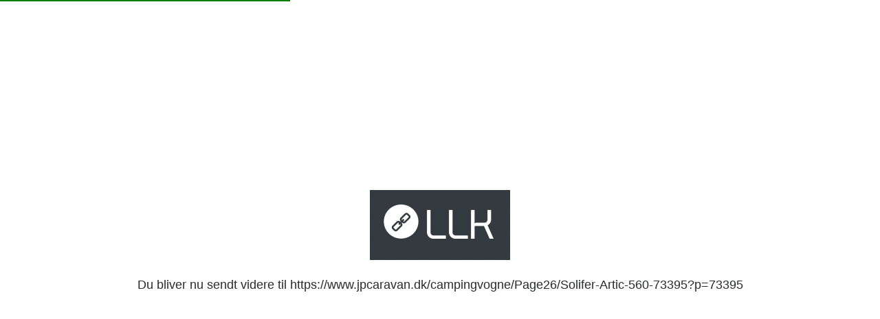

--- FILE ---
content_type: text/html; charset=UTF-8
request_url: https://llk.dk/0cnx5y
body_size: 721
content:
<!DOCTYPE html>
<html>
<head>
    <title>Lav Linket Kortere</title>
    <meta charset="utf-8">
    <meta name="viewport" content="width=device-width, initial-scale=1, maximum-scale=1, user-scalable=0, shrink-to-fit=no">
    <meta name="robots" content="noindex, nofollow" />
    <style type="text/css">
    	#myProgress {
		  width: 100%;
		  background-color: white;
		}

		#myBar {
		  width: 1%;
		  height: 2px;
		  background-color: green;
		}
        html, body {
            margin: 0;
            padding: 0;
            font-family: Arial, Helvetica, sans-serif;
            font-size: 12px;
            line-height: 1.5;
            color: #292b2c;
            width: 100%;
            height: 100%;
        }
        a {
            color: inherit;
        }
        .container {
            display: table;
            width: 100%;
            height: 100%;
        }
        .box {
            display: table-cell;
            width: 100%;
            max-width: 100%;
            text-align: center;
            vertical-align: middle;
        }
    </style>
	<script async src="https://pagead2.googlesyndication.com/pagead/js/adsbygoogle.js?client=ca-pub-3510619140612814"
     crossorigin="anonymous"></script>
</head>
<body>
	<div id="myProgress">
	  <div id="myBar"></div>
	</div>
	<div class="container">
		<div class="box">
			
			<a href="https://llk.dk/"><img src="https://llk.dk/dist/img/logo_sort.png"></a>
			<p style="font-size: 18px;">Du bliver nu sendt videre til https://www.jpcaravan.dk/campingvogne/Page26/Solifer-Artic-560-73395?p=73395</p>
		</div>
	</div>
	<script>
    	var i = 0;
		function move() {
		  if (i == 0) {
		    i = 1;
		    var elem = document.getElementById("myBar");
		    var width = 1;
		    var id = setInterval(frame, 80);
		    function frame() {
		      if (width >= 100) {
		        clearInterval(id);
		        i = 0;
		      } else {
		        width++;
		        elem.style.width = width + "%";
		      }
		    }
		  }
		}
		move();
		setTimeout(function(){
            window.location.href = 'https://www.jpcaravan.dk/campingvogne/Page26/Solifer-Artic-560-73395?p=73395';
         }, 15000);
    </script>
</body>
</html>


--- FILE ---
content_type: text/html; charset=utf-8
request_url: https://www.google.com/recaptcha/api2/aframe
body_size: 267
content:
<!DOCTYPE HTML><html><head><meta http-equiv="content-type" content="text/html; charset=UTF-8"></head><body><script nonce="Vu2Q9B2kkJC6E5n86R8YLA">/** Anti-fraud and anti-abuse applications only. See google.com/recaptcha */ try{var clients={'sodar':'https://pagead2.googlesyndication.com/pagead/sodar?'};window.addEventListener("message",function(a){try{if(a.source===window.parent){var b=JSON.parse(a.data);var c=clients[b['id']];if(c){var d=document.createElement('img');d.src=c+b['params']+'&rc='+(localStorage.getItem("rc::a")?sessionStorage.getItem("rc::b"):"");window.document.body.appendChild(d);sessionStorage.setItem("rc::e",parseInt(sessionStorage.getItem("rc::e")||0)+1);localStorage.setItem("rc::h",'1768527859859');}}}catch(b){}});window.parent.postMessage("_grecaptcha_ready", "*");}catch(b){}</script></body></html>